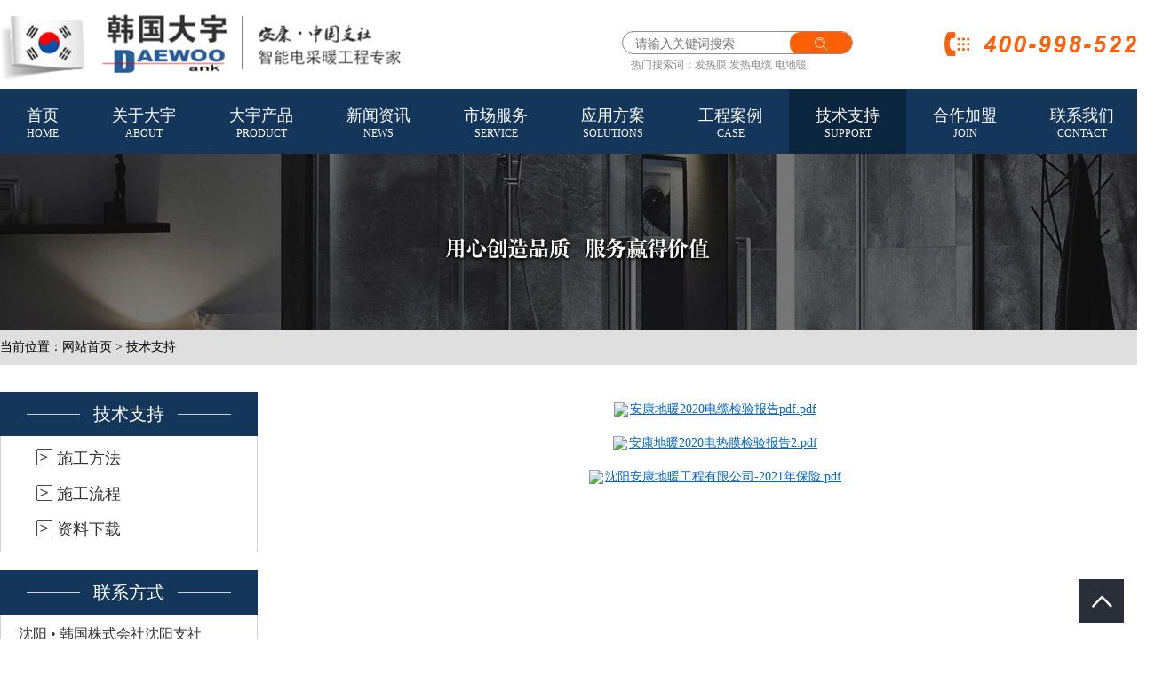

--- FILE ---
content_type: text/html; charset=utf-8
request_url: http://ank365.cn/subpage?cid=61
body_size: 6445
content:

<!DOCTYPE html>
<html>
<head><meta http-equiv="X-UA-Compatible" content="IE=edge" /><meta name="renderer" content="webkit" /><meta name="viewport" content="width=device-width, user-scalable=yes, initial-scale=0.3, maximum-scale=1.0, minimum-scale=0.3" /><meta http-equiv="Content-Type" content="text/html; charset=utf-8" /><meta http-equiv="Content-Language" content="en" /><title>
	资料下载-沈阳安康地暖工程有限公司
</title><meta name="keywords" content="发热膜,发热电缆,电地暖,沈阳安康地暖工程有限公司" /><meta name="description" content="沈阳安康地暖工程有限公司" />
    <script type="text/javascript">
        function browserRedirect() {
            var sUserAgent = navigator.userAgent.toLowerCase();
            var bIsIpad = sUserAgent.match(/ipad/i) == "ipad";
            var bIsIphoneOs = sUserAgent.match(/iphone os/i) == "iphone os";
            var bIsMidp = sUserAgent.match(/midp/i) == "midp";
            var bIsUc7 = sUserAgent.match(/rv:1.2.3.4/i) == "rv:1.2.3.4";
            var bIsUc = sUserAgent.match(/ucweb/i) == "ucweb";
            var bIsAndroid = sUserAgent.match(/android/i) == "android";
            var bIsCE = sUserAgent.match(/windows ce/i) == "windows ce";
            var bIsWM = sUserAgent.match(/windows mobile/i) == "windows mobile";
            if ((bIsIpad || bIsIphoneOs || bIsMidp || bIsUc7 || bIsUc || bIsAndroid || bIsCE || bIsWM)) {
                var thisUrl = window.location.href;
                window.location.href = thisUrl.substr(0, thisUrl.lastIndexOf('/') + 1) + 'm/';
            }
        }
        browserRedirect();
    </script>
    <link rel="Bookmark" type="image/x-icon" href="/favicon.ico" /><link rel="icon" href="/favicon.ico" mce_href="/favicon.ico" type="image/x-icon" /><link rel="shortcut icon" href="/favicon.ico" mce_href="/favicon.ico" type="image/x-icon" />
    <script src="/js/jquery-3.6.0.min.js"></script>
    <script src="/js/jquery.SuperSlide.2.1.3.js"></script>
    
    <link rel="stylesheet" type="text/css" href="/css/page.css?v=8.1" />

    <script>
        var _hmt = _hmt || [];
        (function () {
            var hm = document.createElement("script");
            hm.src = "https://hm.baidu.com/hm.js?77ec111b17270341c23c4b417f996cdb";
            var s = document.getElementsByTagName("script")[0];
            s.parentNode.insertBefore(hm, s);
        })();
    </script>
</head>

<body>
    <div class="header clearfix">
        <div class="w1200">
            <div class="headbody ">
                <a href="/" class="toplogo"><img src="images/toplogo.jpg" alt="沈阳安康地暖工程有限公司" /></a>
                <div class="toptel"><img src="images/toptel.png" alt="电地热联系方式" /></div>
                <div class="search">
                    <div class="search-txt">
                        <input id="key" name="keywords" type="text" value="" placeholder="请输入关键词搜索">
                        <i class="iconfont" onclick="javascript:search();">&#xe645;</i>
                    </div>
                    <div class="hot-key">
                        热门搜索词：<a href="search.aspx?key=发热膜" title="发热膜">发热膜</a> <a href="search.aspx?key=发热电缆" title="发热电缆">发热电缆</a> <a href="search.aspx?key=电地暖" title="电地暖">电地暖</a> 
                    </div>
                    <script>
                        function search() {
                            var n = document.getElementById("key").value;
                            if (n == "") {
                                alert("输入要搜索的内容");
                            }
                            else {
                                window.location = "search.aspx?key=" + escape(n);
                            }
                        }
                    </script>
                </div>

            </div>
        </div>
        <!-- Nav -->
        <div class="nav">
            <div class="nav-list w1200">
                <ul>
                    <li class="nav-item">
                        <h2><a class="nav-link" href="/">首页<span>home</span></a></h2>
                    </li>
                    <li class="nav-item  ">
<h2>
<a class="nav-link" href="subpage.aspx?cid=57">关于大宇<span>about</span>
</a>
</h2>
<ul class="sub"><li class="">
<h3>
<a href="subpage.aspx?cid=57">大宇介绍</a>
</h3>
</li>
</li>
<li class="">
<h3>
<a href="subpage.aspx?cid=62">大宇VI</a>
</h3>
</li>
</li>
<li class="">
<h3>
<a href="subpage.aspx?cid=59">大宇工厂</a>
</h3>
</li>
</li>
<li class="">
<h3>
<a href="subpage.aspx?cid=60">资质荣誉</a>
</h3>
</li>
</li>
</ul>
</li>
<li class="nav-item  ">
<h2>
<a class="nav-link" href="subpage?cid=2">大宇产品<span>product</span>
</a>
</h2>
<ul class="sub"><li class="">
<h3>
<a href="subpage.aspx?cid=47">电热膜</a>
</h3>
</li>
</li>
<li class="">
<h3>
<a href="subpage.aspx?cid=48">发热电缆</a>
</h3>
</li>
</li>
<li class="">
<h3>
<a href="subpage.aspx?cid=45">电地暖</a>
</h3>
</li>
</li>
<li class="">
<h3>
<a href="subpage.aspx?cid=52">电热板</a>
</h3>
</li>
</li>
<li class="">
<h3>
<a href="subpage.aspx?cid=46">电伴热</a>
</h3>
</li>
</li>
<li class="">
<h3>
<a href="subpage.aspx?cid=50">电地暖温控器</a>
</h3>
</li>
</li>
<li class="">
<h3>
<a href="subpage.aspx?cid=53">无辐射墙暖画系列</a>
</h3>
</li>
</li>
<li class="">
<h3>
<a href="subpage.aspx?cid=51">专用辅材</a>
</h3>
</li>
</li>
</ul>
</li>
<li class="nav-item  ">
<h2>
<a class="nav-link" href="subpage.aspx?cid=66">新闻资讯<span>news</span>
</a>
</h2>
<ul class="sub"><li class="">
<h3>
<a href="subpage.aspx?cid=66">大宇动态</a>
</h3>
</li>
</li>
<li class="">
<h3>
<a href="subpage.aspx?cid=67">行业资讯</a>
</h3>
</li>
</li>
<li class="">
<h3>
<a href="subpage.aspx?cid=68">地暖知识</a>
</h3>
</li>
</li>
</ul>
</li>
<li class="nav-item  ">
<h2>
<a class="nav-link" href="subpage.aspx?cid=42">市场服务<span>service</span>
</a>
</h2>
<ul class="sub"><li class="">
<h3>
<a href="subpage.aspx?cid=42">服务承诺</a>
</h3>
</li>
</li>
<li class="">
<h3>
<a href="subpage.aspx?cid=43">服务流程</a>
</h3>
</li>
</li>
<li class="">
<h3>
<a href="subpage.aspx?cid=44">常见问题</a>
</h3>
</li>
</li>
</ul>
</li>
<li class="nav-item  ">
<h2>
<a class="nav-link" href="subpage.aspx?cid=34">应用方案<span>solutions</span>
</a>
</h2>
<ul class="sub"><li class="">
<h3>
<a href="subpage.aspx?cid=34">新房地暖方案</a>
</h3>
</li>
</li>
<li class="">
<h3>
<a href="subpage.aspx?cid=38">旧房地暖方案</a>
</h3>
</li>
</li>
<li class="">
<h3>
<a href="subpage.aspx?cid=32">别墅地暖方案</a>
</h3>
</li>
</li>
<li class="">
<h3>
<a href="subpage.aspx?cid=33">汗蒸地暖方案</a>
</h3>
</li>
</li>
</ul>
</li>
<li class="nav-item  ">
<h2>
<a class="nav-link" href="subpage.aspx?cid=6">工程案例<span>case</span>
</a>
</h2>
</li>
<li class="nav-item  active ">
<h2>
<a class="nav-link" href="subpage?cid=27">技术支持<span>support</span>
</a>
</h2>
<ul class="sub"><li class="">
<h3>
<a href="subpage.aspx?cid=27">施工方法</a>
</h3>
</li>
</li>
<li class="">
<h3>
<a href="subpage.aspx?cid=29">施工流程</a>
</h3>
</li>
</li>
<li class=" on">
<h3>
<a href="subpage.aspx?cid=61">资料下载</a>
</h3>
</li>
</li>
</ul>
</li>
<li class="nav-item  ">
<h2>
<a class="nav-link" href="subpage.aspx?cid=11">合作加盟<span>join</span>
</a>
</h2>
<ul class="sub"><li class="">
<h3>
<a href="subpage.aspx?cid=11">项目背景</a>
</h3>
</li>
</li>
<li class="">
<h3>
<a href="subpage.aspx?cid=15">加盟条件</a>
</h3>
</li>
</li>
<li class="">
<h3>
<a href="subpage.aspx?cid=16">加盟流程</a>
</h3>
</li>
</li>
<li class="">
<h3>
<a href="subpage.aspx?cid=17">支持政策</a>
</h3>
</li>
</li>
<li class="">
<h3>
<a href="subpage.aspx?cid=19">全国分销机构</a>
</h3>
</li>
</li>
<li class="">
<h3>
<a href="subpage.aspx?cid=26">店面形象</a>
</h3>
</li>
</li>
</ul>
</li>
<li class="nav-item  ">
<h2>
<a class="nav-link" href="subpage.aspx?cid=71">联系我们<span>contact</span>
</a>
</h2>
<ul class="sub"><li class="">
<h3>
<a href="subpage.aspx?cid=71">联系方式</a>
</h3>
</li>
</li>
<li class="">
<h3>
<a href="message.aspx?cid=72">在线留言</a>
</h3>
</li>
</li>
</ul>
</li>

                </ul>
            </div>
            <script>
                jQuery(".nav").slide({ type: "menu", titCell: ".nav-item", targetCell: ".sub", titOnClassName: "active", effect: "slideDown", delayTime: 300, triggerTime: 0, defaultPlay: true, returnDefault: true });
            </script>
        </div>
        <!-- Nav End -->
    </div>
    
    <div class="banner">
        <img src="images/pagebanner.jpg" />
    </div>
    <div id="content">
        <div class="bread">
            <div class="w1200">
                <div class="">
                    当前位置：<a href="/">网站首页</a> > <a href="subpage.aspx?id="7"">技术支持</a>
                </div>
            </div>
        </div>
        <div class="w1200 clearfix">
            <div class="sidePanel">
                
<div class="sideNav sideBox">
    <div class="bar">
        <h2 class="tit">技术支持</h2>
    </div>
    <div class="bd">
        <ul>
            <li class=" noSub">
<h3><a href="subpage.aspx?cid=27">施工方法</a></h3>
</li>
<li class=" noSub">
<h3><a href="subpage.aspx?cid=29">施工流程</a></h3>
</li>
<li class="on noSub">
<h3><a href="subpage.aspx?cid=61">资料下载</a></h3>
</li>

        </ul>
    </div>
    <script>
        jQuery(".sideNav").slide({
            type: "menu",
            titCell: " h3",
            targetCell: ".sub",
            defaultIndex: 1,
            effect: "slideDown",
            delayTime: 300,
            trigger: "click",
            defaultPlay: true
        });

        //$(function () {
        //    $('.sideNav .bd h3').click(function () {
        //        $(this).next('ul.sub').slideToggle();
        //    });
        //});

    </script>
</div>
<div class="sideTxt sideBox">
    <div class="bar">
        <h2 class="tit">联系方式</h2>
    </div>
    <div class="bd">
        <div class="txt">
            <p><span style="font-size: 16px;">沈阳 • 韩国株式会社沈阳支社</span><br/></p><p>地址：沈阳市和平区太原北街</p><p>&nbsp; &nbsp; &nbsp; &nbsp; &nbsp; 84—3、1—13—6&nbsp;</p><p>电话：400-998-5229</p><p>手机：13130222888</p><p><br/></p><p><br/></p><p><span style="font-size: 16px;">总部 • 韩国大宇本社</span></p><p>本社：京畿道广州市草月邑大嬖蜜里339-34</p><p><br/></p>
        </div>
    </div>
</div>
            </div>
            <div class="mainPanel">
                <div class="pagePar">
                    <h3 class="tit">资料下载</h3>
                </div>
                <div class="box">
                    <div class="detail"><div class="detailTxt"><p style="text-align: center; line-height: 2em;"><img style="vertical-align: middle; margin-right: 2px;" src="http://ankangdinuan.gotoip11.com/ueditor/dialogs/attachment/fileTypeImages/icon_pdf.gif"/><a style="color: rgb(0, 102, 204); font-size: 14px; text-decoration: underline;" href="/upload/file/20210804/6376366791991836116143220.pdf" title="安康地暖2020电缆检验报告pdf.pdf"><span style="font-size: 14px;">安康地暖2020电缆检验报告pdf.pdf</span></a></p><p style="text-align: center; line-height: 2em;"><img style="vertical-align: middle; margin-right: 2px;" src="http://ankangdinuan.gotoip11.com/ueditor/dialogs/attachment/fileTypeImages/icon_pdf.gif"/><a style="color: rgb(0, 102, 204); font-size: 14px; text-decoration: underline;" href="/upload/file/20210804/6376366796822767786619987.pdf" title="安康地暖2020电热膜检验报告2.pdf"><span style="font-size: 14px;">安康地暖2020电热膜检验报告2.pdf</span></a></p><p style="text-align: center; line-height: 2em;"><img style="vertical-align: middle; margin-right: 2px;" src="http://ankangdinuan.gotoip11.com/ueditor/dialogs/attachment/fileTypeImages/icon_pdf.gif"/><a style="color: rgb(0, 102, 204); font-size: 14px; text-decoration: underline;" href="/upload/file/20210804/6376366797811292609399031.pdf" title="沈阳安康地暖工程有限公司-2021年保险.pdf"><span style="font-size: 14px;">沈阳安康地暖工程有限公司-2021年保险.pdf</span></a></p><p><br/></p></div>
</div>
                </div>
            </div>
        </div>
    </div>


    <!-- Contact -->
    <div class="contact">
        <div class="w1200">
            <div class="bar">
                <img src="images/contacttit.png"/>
            </div>
            <div class="box">
                <div class="footlogo">
                    <img src="images/footlogo.jpg" alt=""/>
                </div>
                <div class="company">
                    <p><span style="font-size: 18px;">服务热线：</span><em><span style="font-size: 24px; font-family: arial, helvetica, sans-serif;">400-998-5229</span></em></p><p><span style="font-size: 18px;">沈阳 • 韩国株式会社沈阳支社</span></p><p>地址∶沈阳市和平区太原北街84—3、1—13—6&nbsp; 电话∶400-998-5229&nbsp;&nbsp;</p><p>手机∶13130222888</p><p><br/></p><p><span style="font-size: 18px;">总部 • 韩国大宇本社</span></p><p>本社︰京畿道广州市草月邑大嬖蜜里339-34&nbsp;&nbsp;</p>
                </div>
                <dl class="erwei">
                    <dd><img src="images/erwei.jpg" alt="沈阳安康地暖"/></dd>
                    <dt>扫一扫关注我们</dt>
                </dl>
            </div>
        </div>
    </div>
    <!-- Contact END -->

    <div class="footer">
        <div class="footnav w1200">
            <a href="/">首页</a><a href="subpage.aspx?cid=57" class="">关于大宇</a><a href="subpage?cid=2" class="">大宇产品</a><a href="subpage.aspx?cid=66" class="">新闻资讯</a><a href="subpage.aspx?cid=42" class="">市场服务</a><a href="subpage.aspx?cid=34" class="">应用方案</a><a href="subpage.aspx?cid=6" class="">工程案例</a><a href="subpage?cid=27" class="">技术支持</a><a href="subpage.aspx?cid=11" class="">合作加盟</a><a href="subpage.aspx?cid=71" class=" last">联系我们</a>
        </div>
        <!-- Copyright -->
        <div class="copyright">
            <div class="w1200">
                <p>
                    本网站的版权归沈阳安康地暖工程有限公司所有&nbsp;&nbsp;&nbsp;&nbsp;<a href="https://beian.miit.gov.cn/" target="_blank">辽ICP备11015638号-3</a>&nbsp;&nbsp;&nbsp;&nbsp;<a href="http://www.beian.gov.cn/portal/registerSystemInfo?recordcode=21010202000257"><img src="images/gaba.png"> 辽公网安备 21010202000257号</a>&nbsp;&nbsp;&nbsp;&nbsp;技术支持：凯鸿科技
                </p>
            </div>
        </div>
        <!-- Copyright END-->
    </div>
    <!--侧边工具栏-->
    <div id="toolbar">
        <ul>
            
            <li class="backtop"><span class="iconfont">&#xe61f;</span></li>
        </ul>
    </div>
    <script>
        $(function () {
            // 返回顶部
            var imgUrl = '';
            if ($(".ewm-box img").attr('src') == imgUrl) {
                $(".ewm-box").remove();
            }

            ////首先将#btn隐藏
            //$("#toolbar .backtop").hide();
            ////当滚动条的位置处于距顶部50像素以下时，跳转链接出现，否则消失
            //$(window).scroll(function() {
            //if ($(window).scrollTop() > 50) {
            //    $("#toolbar  .backtop").fadeIn(200);
            //} else {
            //    $("#toolbar .backtop").fadeOut(200);
            //}
            //});

            //当点击跳转链接后，回到页面顶部位置
            $("#toolbar .backtop").click(function () {
                $('body,html').animate({
                    scrollTop: 0
                },
                    500);
                return false;
            });
        })
    </script>
    <!--侧边工具栏 end-->
    <script src="/js/wow.min.js"></script>
    <link href="/Content/animate.css" rel="stylesheet" type="text/css" />
    <script type="text/javascript">
        wow = new WOW({
            boxClass: 'wow',      // default
            animateClass: 'animated', // default
            offset: 0,          // default
            mobile: true,       // default
            live: true        // default
        })
        wow.init();
    </script>

    <script src="/backcmd/lib/layui/layui.js"></script>
    <script>
        layui.use(['form', 'layer'], function () {
            var form = layui.form,
                layer = layui.layer;
            form.on('submit(message)', function () {
                var data = $("#reviewform").serialize()
                console.log("data=" + data);
                var msgload = layer.load();
                $.ajax({
                    url: '/ajax/saveReview.ashx',
                    type: 'post',
                    async: false,
                    data: data,
                    success: function (data) {
                        layer.close(msgload);
                        if (data != "") {
                            layer.msg(data);
                            //表单重置
                            $('#reviewform')[0].reset();
                        }
                    },
                    complete: function () {
                        layer.close(msgload);
                    }

                });
                change();
                return false;
            });
            //form.verify({
            //    isNull: function (value, item) { //value：表单的值、item：表单的DOM对象
            //        if (value.length == 0) {
            //            return 'Required cannot be null';
            //        }
            //    }
            //});
            layer.photos({
                photos: '#layerPhoto'
                , anim: 5 //0-6的选择，指定弹出图片动画类型，默认随机（请注意，3.0之前的版本用shift参数）
            });

        });

        function change() {
            var imgNode = document.getElementById("vimg");
            imgNode.src = "/ajax/WaterMark.ashx?t=" + (new Date()).valueOf();
        }

    </script>

    <!--sccrollReveal js-->
</body>

</html>


--- FILE ---
content_type: text/css
request_url: http://ank365.cn/css/page.css?v=8.1
body_size: 4095
content:
@charset "utf-8";

/* index CSS Document */

@import url(base.css);

/*reset*/

@import url(main.css);

/*main*/

body {
   
}

.banner {
    min-width: 1300px;
    overflow: hidden;
    margin: 0 auto;
}

.banner img {
    width: 100%;
}

#content {
    position: relative;
    overflow: hidden;
    zoom: 1;
}

#content a {
    transition: all 0.2s ease-in-out 0s;
}

.sidePanel {
    width: 290px;
    float: left;
    margin: 30px 0;
    padding-bottom: 20px;
}

.sideBox {
    margin-bottom: 20px;
    box-sizing: border-box;
    border-radius: 5px;
}

.sideBox .bar {
    background-color: #13365a;
    color: #FFF;
}

.sideBox .bar .tit {
    font-size: 20px;
    font-weight: 400;
    line-height: 2.5;
    margin: 0 10px;
    position: relative;
    text-align: center;
}

.sideBox .bar .tit::before,
.sideBox .bar .tit::after {
    content: "";
    height: 1px;
    width: 60px;
    background-color: #d2d2d2;
    position: absolute;
    top: 50%;
    left: 20px;
    right: auto;
}

.sideBox .bar .tit::after {
    left: auto;
    right: 20px;
}

.sideBox .bd {
    border: 1px solid #d2d2d2;
    border-top: none;
    overflow: hidden;
}


/*侧边导航*/

.sideNav .bd>ul {
    margin: 0 6px 6px;
    padding-top: 4px;
    overflow: hidden;
}

.sideNav li {
    position: relative;
}

.sideNav li:last-child {
    border-bottom: none 0;
}

.sideNav li h3 {
    font-size: 18px;
    line-height: 40px;
    font-weight: 400;
    height: 40px;
    margin: 0 4px;
    -webkit-transition: all .4s ease;
    -moz-transition: all .4s ease;
    transition: all .4s ease;
}

.sideNav li a {
    -webkit-transition: all .4s ease;
    -moz-transition: all .4s ease;
    transition: all .4s ease;
    display: block;
}

.sideNav li h3 a::before {
    font-family: "iconfont";
    font-size: 18px;
    content: "\e6ad";
    margin: 0;
    margin: 0 5px 0 30px;
}

.sideNav li a:hover {
    color: #ff5f07
}

.sideNav .sub {
    width: 200px;
    overflow: hidden;
    margin: 10px auto;
}

.sideNav .sub h4 {
    line-height: 24px;
    font-size: 14px;
    position:relative;
    padding-left:10px;
    font-weight:400;
}
    .sideNav .sub h4:before {
        content:">";
        position:absolute;
        left:0;
    }
/*
    .sideNav .on h3,.sideNav .sub .on h4 {
        border-color: #ff5f07;
    }

        .sideNav .on h3 a,.sideNav .sub .on h4 a {
            color: #ff5f07
        }
*/
.sideTxt .txt {
    font-size: 12px;
    padding: 10px 20px 20px;
    line-height: 24px;
}


/*导航*/


/* .subNav {
  background-color: #fff;
  overflow: hidden;
  text-align: center;
}

.subNav ul {
  overflow: hidden;
  text-align: center;
}

.subNav li {
  margin: 0 10px 20px;
  display: inline-block;
  padding: 0 10px;
  box-sizing: border-box;
  border: 1px solid #b7c5ce;
  background-color: #f6f6f6;
  transition: all 0.2s ease-in-out 0s;
}

.subNav li a {
  display: block;
  width: 100%;
}

.subNav li h3 {
  font-size: 16px;
  font-weight: 400;
  height: 40px;
  line-height: 40px;
}

.subNav .on,
.subNav li:hover {
  border-color: #810700;
}

.subNav .on a,
.subNav li:hover a {
  color: #810700;
}
 */


/*主体*/

.mainPanel {
    float: right;
    width: 990px;
    margin: 30px 0;
    min-height: 400px;
    padding-bottom: 20px;
}


/* 页面标题 */

.pagePar {
    width: 100%;
    line-height: 50px;
    position: relative;
    overflow: hidden;
    margin-bottom: 20px;
    border-bottom: 2px solid #c5c5c5;
    display: none;
}

.pagePar .tit {
    float: left;
    padding: 0 20px;
    min-width: 100px;
    text-align: center;
    font-size: 30px;
    font-weight: 400;
    color: #000;
    overflow: hidden;
}


/* 面包屑 */

.bread {
    background-color: #dfdfdf;
    font-size: 14px;
    text-align: left;
    line-height: 40px;
    height: 40px;
}

.bread,
.bread a {
    color: #000;
}


/*文章列表*/

.titList {
    margin: 0 20px;
}

.titList li {
    border-bottom: 1px solid #002968;
    position: relative;
    overflow: hidden;
    display: -webkit-box;
    -webkit-box-orient: vertical;
    -webkit-line-clamp: 1;
    font-size: 14px;
    line-height: 44px;
    height: 44px;
    position: relative;
    overflow: hidden;
}

.titList li::before {
    font-family: "iconfont";
    content: "\e602";
    font-size: 16px;
    line-height: 44px;
    width: 20px;
    overflow: hidden;
    color: #1851a8;
    margin-left: 5px;
}

.titList li .date {
    float: right;
    font-size: 14px;
    margin-right: 20px;
}

.titList li .tit,
.titList li .tit a {
    color: #353535;
}

.titList li:hover .tit a {
    color: #000;
    transition: all 0.25s linear;
}

.newsList li {
    border: 1px solid #e1e1e1;
    padding: 30px;
    background: #fff;
    margin-bottom: 35px;
    -webkit-transition: all .5s;
    transition: all .5s;
}

.newsList li .tit {
    border-bottom: 1px solid #cbcbcb;
    margin-bottom: 15px;
    position: relative;
}

.newsList li .tit h4 {
    padding-bottom: 15px;
    font-size: 18px;
    color: #565656;
    font-weight: 400;
    padding-right: 25%;
    margin: 0;
}

.newsList li .tit .date {
    position: absolute;
    right: 0;
    top: 0;
    font-size: 14px;
    color: #666;
}

.newsList li .txt {
    font-size: 14px;
    line-height: 2;
    color: #999;
}

.newsList li .more {
    margin-top: 15px;
}

.newsList li .more span {
    display: inline-block;
    width: 130px;
    line-height: 33px;
    text-align: center;
    color: #000;
    font-size: 14px;
    color: #666;
    border: 1px solid #e1e1e1;
    -webkit-transition: all .5s ease;
    transition: all .5s ease;
}

.newsList li:hover {
    -webkit-box-shadow: 0 2px 13px 1px rgba(8, 1, 3, .18);
    box-shadow: 0 2px 13px 1px rgba(8, 1, 3, .18);
}

.newsList li:hover .tit h3 {
    color: #292e39;
}

.newsList li:hover .more span {
    color: #fff;
    background-color: #292e39;
}


/* 图片 */

.imgList {
    text-align: center;
    margin: 0 -10px;
    overflow: hidden;
    padding: 0 0 20px;
}

.imgList li {
    display: inline-block;
    vertical-align: bottom;
    width: 314px;
    margin: 0 10px 20px;
    transition: all .5s ease;
    -webkit-transition: all .5s ease;
    -moz-transition: all .5s ease;
    -ms-transition: all .5s ease;
    -o-transition: all .5s ease;
}

.imgList li .pic {
    width: 100%;
    height: 214px;
    box-sizing: border-box;
    border: 1px solid #e6ebee;
    overflow: hidden;
    -webkit-transition: all 0.4s ease;
    -moz-transition: all 0.4s ease;
    transition: all 0.4s ease;
}

.imgList li img {
    font-size: 0;
    width: 100%;
    height: 214px;
    -webkit-transition: all 0.4s ease;
    -moz-transition: all 0.4s ease;
    transition: all 0.4s ease;
}

.imgList li .tit {
    height: 40px;
    line-height: 40px;
    background-color: #e6ebee;
    overflow: hidden;
    text-align: center;
    -webkit-transition: all 0.4s ease;
    -moz-transition: all 0.4s ease;
    transition: all 0.4s ease;
}

.imgList li .tit h4 {
    font-size: 14px;
    font-weight: 400;
    color: #595757;
    -webkit-transition: all 0.4s ease;
    -moz-transition: all 0.4s ease;
    transition: all 0.4s ease;
}

.imgList li:hover img {
    -webkit-transform: scale(1.2);
    -moz-transform: scale(1.2);
    transform: scale(1.2);
}


/* 产品品 */

.picList {
    margin: 0 -10px;
    font-size: 0;
    text-align: center;
    overflow: hidden;
    padding: 0 0 20px;
}

.picList li {
    display: inline-block;
    vertical-align: bottom;
    width: 315px;
    margin: 0 10px 20px;
    box-sizing: border-box;
    border: 1px solid #eeeeee;
    transition: all .5s ease;
    -webkit-transition: all .5s ease;
    -moz-transition: all .5s ease;
    -ms-transition: all .5s ease;
    -o-transition: all .5s ease;
}

.picList li .pic {
    width: 100%;
    height: 254px;
    overflow: hidden;
}

.picList li img {
    font-size: 0;
    width: 100%;
    -webkit-transition: all .4s ease;
    -moz-transition: all .4s ease;
    transition: all .4s ease;
}

.picList li .tit h4 {
    display: block;
    text-align: center;
    font-size: 14px;
    color: #5a5a5a;
    line-height: 1.6;
    padding: .8em 0;
}

.picList li:hover img {
    -webkit-transform: scale(1.2);
    -moz-transform: scale(1.2);
    transform: scale(1.2);
}


/**/

.picTxtList {}

.picTxtList li {
    box-shadow: 0 2px 2px rgb(206, 206, 206);
    width: 100%;
    height: 255px;
    overflow: hidden;
    margin: 0 0 20px 0;
    box-sizing: border-box;
    border: 1px solid #cda877;
    background-color: #fff;
    transition: all 0.25s linear;
}

.picTxtList li .pic {
    position: relative;
    width: 380px;
    height: 255px;
    float: left;
    background-color: #f5ede2;
}

.picTxtList li .pic img {
    width: 380px;
    height: 255px;
}

.picTxtList li .date {
    width: 80px;
    height: 80px;
    position: absolute;
    top: 10px;
    left: 10px;
    background-color: #f3ece2;
    border-radius: 5px;
    text-align: center;
    display: table-cell;
    font-family: fantasy;
}

.picTxtList li .date .day {
    font-size: 36px;
    color: #cc9e62;
}

.picTxtList li .date .yearmonth {
    color: #333;
}

.picTxtList li .txt {
    float: left;
    margin: 25px 60px 55px 30px;
    width: 728px;
    height: 173px;
    color: #333;
    position: relative;
}

.picTxtList li .txt::after {
    content: ">>>>";
    position: absolute;
    left: 0;
    bottom: 0;
    color: #cca876;
    font-size: 24px;
    font-weight: 700;
    transition: all 0.25s linear;
}

.picTxtList li .txt .tit {
    font-size: 24px;
    line-height: 30px;
    margin: 10px 0;
    overflow: hidden;
    display: -webkit-box;
    -webkit-box-orient: vertical;
    -webkit-line-clamp: 2;
}

.picTxtList li .txt p {
    line-height: 25px;
    font-size: 14px;
    height: 75px;
    overflow: hidden;
    display: -webkit-box;
    -webkit-box-orient: vertical;
    -webkit-line-clamp: 2;
}

.picTxtList li:hover {
    transition: all 0.25s linear;
    box-shadow: 0px 5px 10px -5px #6c1f03;
}

.picTxtList li:hover .txt:after {
    left: 20px;
    transition: all 0.2s linear;
}


/*MESSAGE*/


/* #reviewform {
  padding: 40px 200px 40px 40px;
  background-color: #fff;
  width: 800px;
  margin: 0 auto 30px;
  border: 1px solid #e6e6e6;
  box-sizing: border-box;
  box-shadow: 0 0px 9px rgb(232, 232, 232);
}*/

#vimg {
  height: 38px;
} 
#reviewform .required::after {
    content: "*";
    color: #ff0000;
    font-size: 24px;
    position: absolute;
    right: 4px;
    top: 16px;
}
/*分页*/
.footpage {
    overflow: hidden;
    padding: 20px 0 0;
    text-align: center;
}

.footpage ul {
    margin: 0 auto;
    display: table;
    /* border-top: solid 1px #dedede;
  border-right: 1px solid #dedede; */
}

.footpage ul li {
    text-align: center;
    height: 30px;
    margin: 0 0 0 4px;
    font-size: 14px;
    font-weight: 400;
    line-height: 30px;
    display: inline-block;
    background-color: #002968;
    transition: all 0.2s linear;
    overflow: hidden;
}

.footpage ul li.num {
    font-weight: 100;
}

.footpage ul li a {
    padding: 7px 11px;
    color: #fff;
}

.footpage ul li a.iconfont {
    font-size: 14px;
}

.footpage ul li.on,
.footpage ul li:hover {
    background-color: #002968;
    transition: all 0.2s linear;
}

.footpage ul li.pageStop a {
    color: #fff;
    cursor: not-allowed;
    transition: all 0.2s linear;
}

.footpage ul li.pageStop:hover {
    background-color: #002968;
    transition: all 0.2s linear;
}

.footpage ul li.on a,
.footpage ul li:hover a {
    color: #fff;
    transition: all 0.2s linear;
}

#reviewform {
    width: 85%;
}


/*详情页*/

.mainTit {
    margin: 0 auto;
}

.mainTit h1 {
    color: #333;
    font-size: 24px;
    line-height: 1.5;
    font-family: "微软雅黑", "宋体";
    position: relative;
    display: inline-block;
}

.subTit {
    font-size: 14px;
    font-family: Arial;
    color: #9e9e9e;
    line-height: 35px;
    border-bottom: 1px dashed #cfcfcf;
    margin-bottom: 20px;
}

.subTit .infoDate {
    margin-left: 230px;
    overflow: hidden;
}

.subTit .bdsharebuttonbox {
    float: left;
    margin: 5px 0 0 360px;
    width: 150px;
    overflow: hidden;
}

.detail {
    margin: 0 10px 20px;
}

.detailTxt {
    font-size: 18px;
    line-height: 2em;
    min-height: 400px;
}

.detailTxt img {
    /* box-shadow: 0px 0px 15px -5px #161616; */
}

.return {
    text-align: center;
    margin: 20px auto;
}

.return a {
    font-size: 16px;
    line-height: 2em;
    display: inline-block;
    width: 100px;
    background-color: #13365a;
    color: #fff;
}

#map img {
    box-shadow: none;
}

#timeline tr {
    border-left: 1px solid #e6e6e6;
}

#timeline tr:last-child {
    border-left-color: #fff;
}

#timeline th,
#timeline td {
    vertical-align: top;
    padding-bottom: 30px;
    line-height: 26px;
    transition: all 0.3s ease-in-out 0s;
}

#timeline th {
    text-indent: 10px;
    font-size: 16px;
    color: #000;
    position: relative;
    width: 70px;
}

#timeline td {
    color: #666;
    font-size: 15px;
}

#timeline td ul {
    padding-left: 14px;
}

#timeline td ul li {
    /*list-style-type: disc;*/
    margin-bottom: 10px;
}

#timeline th:before {
    content: "";
    position: absolute;
    left: -9px;
    top: 6px;
    z-index: 10;
    width: 14px;
    height: 14px;
    line-height: 20px;
    background-color: #fff;
    border: 1px solid #ccc;
    /* color: #5FB878; */
    border-radius: 50%;
    text-align: center;
    transition: all 0.2s ease-in-out 0s;
}

#timeline tr:first-child th::after,
#timeline tr:last-child th::after {
    content: "";
    position: absolute;
    left: -1px;
    top: 0;
    z-index: 1;
    width: 1px;
    height: 10px;
}

#timeline tr:first-child th::after {
    background-color: #fff;
}

#timeline tr:last-child th::after {
    background-color: #ccc;
}

#timeline tr:hover {
    cursor: help;
}

#timeline tr:hover th:before {
    border-color: #1561af;
    background-color: #1561af;
}

#timeline tr:hover th,
#timeline tr:hover td {
    color: #1561af;
    text-shadow: 0 1px 1px #ccc;
}

--- FILE ---
content_type: text/css
request_url: http://ank365.cn/css/base.css
body_size: 1181
content:
@charset "utf-8";
/* --------------  reset --------------  */
/*html {*overflow-y:scroll;}*/
html {
  margin: 0;
  padding: 0;
  border: 0;
  font-size: 62.5%;
  width: 100%;
  height: 100%;
}

body, div, span, object, iframe, h1, h2, h3, h4, p, blockquote, pre, a, address, code, b, em, img,
dl, dt, dd, ol, ul, li, fieldset, form, label, footer,
header, hgroup, nav, section {
  margin: 0;
  padding: 0;
  border: 0;
}

img {
  border: none;
  background: none;
  vertical-align: middle;
}

dl, dt, dd, input {
  margin: 0;
  padding: 0;
}

ol, ul, li {
  list-style: none;
}

input {
  padding: 0;
  margin: 0;
}

select, input, img, select {
  vertical-align: middle;
}

table {
  border-collapse: collapse;
  border-spacing: 0
}

table, th, td {
  vertical-align: middle
}

br {
  letter-spacing: normal;
}

object {
}

object {
  vertical-align: bottom;
}
/* Items */
.fl {
  float: left;
}

.fr {
  float: right;
}

.clearfix:after {
  content: ".";
  display: block;
  visibility: hidden;
  clear: both;
  width: 100%;
  height: -1px;
  font-size: 0;
  line-height: 0;
}

.clearfix {
  _zoom: 1;
}

.clearboth {
  height: 0px;
  line-height: 0px;
  overflow: hidden;
  clear: both;
  font-size: 0px;
}
/* Font and Color */
body {
  background-color: #FFF;
  font-size: 100%;
  font: 12px/1.5 Tahoma;
  vertical-align: baseline;
  width: 100%;
  min-height: 100%;
  overflow-x: hidden;
}

body, a {
  color:#333;
}

a {
  text-decoration: none;
  outline: none;
}

    a:hover, a:active, a:focus {
        color: #555;
        text-decoration: none;
        outline: none;
    }

h1, h2, h3, h4, h5, h6 {
  font-size: 12px;
}

hr {
  border: 0;
  border-top: 1px solid #ccc;
  height: 0;
}

.iconfont {
  font-family: "iconfont" !important;
  font-size: 16px;
  font-style: normal;
  -webkit-font-smoothing: antialiased;
  -moz-osx-font-smoothing: grayscale;
}

@font-face {
  font-family: 'iconfont';
  src: url('/fonts/iconfont.eot');
  src: url('/fonts/iconfont.eot?#iefix') format('embedded-opentype'), url('/fonts/iconfont.woff2') format('woff2'), url('/fonts/iconfont.woff') format('woff'), url('/fonts/iconfont.ttf') format('truetype'), url('/fonts/iconfont.svg#iconfont') format('svg');
}


.icon-linkedin:before {
  content: "\e634";
}

.icon-facebook3:before {
  content: "\e63a";
}

.icon-twitter:before {
  content: "\e8da";
}



--- FILE ---
content_type: text/css
request_url: http://ank365.cn/css/main.css
body_size: 3868
content:
@charset "utf-8";
/* main CSS Document 2019.08.02 */

.w1200 {
    width: 1300px;
    margin: 0 auto;
    position: relative;
    zoom: 1;
}
/*---------- 页眉 ----------*/

.header {
    width: 100%;
    position: relative;
    z-index: 999;
}

.headbody {
    width: 100%;
    height: 100px;
    overflow: hidden;
    position: relative;
    display: table;
}

.toplogo,
.toptel {
    display: table-cell;
    vertical-align: middle;
    width: 50%;
}

.toplogo {
    text-align: left;
}

.toptel {
    text-align: right;
}

/*搜索*/
.search {
    width: 20%;
    border-radius: 1rem;
    position: absolute;
    top: 50%;
    left: 700px;
    margin-top: -15px;
}

.search-txt {
    border: 1px solid #8c8c8c;
    box-shadow: none;
    box-sizing: border-box;
    border-radius: 13px;
    overflow: hidden;
    flex-flow: row wrap;
    justify-content: space-between;
    height: 26px;
}

.search input,
.search input:focus {
    height: 26px;
    background-color: transparent;
    border: none 0;
    outline: none 0;
    padding: 0 0 0 14px;
    font-size: 14px;
}

.search .iconfont {
    cursor: pointer;
    background-color: #ff5f07;
    width: 70px;
    height: 26px;
    line-height: 26px;
    text-align: center;
    border-radius: 12px;
    color: #fff;
}

.search .iconfont {
    float: right;
}

.hot-key {
    line-height: 2;
    margin-left: 10px;
    font-size: 12px;
}

    .hot-key, .hot-key a {
        color: #8c8c8c
    }
/*导航*/

.nav {
    height: 73px;
    background-color: #13365a;
}

.nav-list {
    text-align: center;
}

    .nav-list li {
        transition: 0.3s;
    }
    .nav-list > ul > li {
        zoom: 1;
        float: left;
        position: relative;
        height: 73px;
    }

    .nav-list h2 {
        font-size: 18px;
        font-weight: 400;
        line-height: 20px;
        padding: 20px 30px 13px;
        overflow: hidden;
        transition: 0.3s;
    }

        .nav-list h2 a {
            color: #fff;
        }

        .nav-list h2 span {
            display: block;
            font-size: 12px;
            text-transform: uppercase;
        }

    .nav-list > ul > li > .sub {
        display:none;
        left: 50%;
        top: 73px;
        z-index: 10;
        width: 100%;
        margin-left: -50%;
        font-size: 12px;
        position: absolute;
    }

    .nav-list ul > li.active h2, .nav-list .sub {
        background-color: #0d263f;
    }

        .nav-list .sub li:hover {
            background-color: #13365a;
        }

        .nav-list .sub .sub {
            display: none;
        }

    .nav-list h3 {
        font-size: 15px;
        font-weight: 400;
        line-height: 2.2;
        overflow: hidden;
        transition: 0.3s;
    }

        .nav-list h3 a {
            color: #EEE;
        }

    .nav-list h4 {
        font-size: 12px;
        font-weight: 400;
        line-height: 1.8;
        overflow: hidden;
        transition: 0.3s;
    }

        .nav-list h4 a {
            color: #e4e4e4
        }

    .nav-list .sub {
        padding: 10px 0;
    }
/* banner */
.banner {
    width: 100%;
    overflow: hidden;
    position: relative;
    z-index: 0;
    margin: 0 auto;
    min-width: 1300px;
}

    .banner .bd {
        z-index: 1;
        margin: 0 auto;
        overflow: hidden;
        position: relative;
    }

        .banner .bd ul {
            margin: 0;
            width: 100% !important;
        }

    .banner li {
        overflow: hidden;
        text-align: center;
        width: 100% !important;
        /* background-size: auto 100%; */
    }

        .banner li img {
            width: 100%;
        }

        .banner li a {
            height: 100%;
            display: block;
        }

    .banner .hd ul {
        text-align: center;
    }

.banner-pagination {
    bottom: 70px !important;
}

    .banner-pagination .swiper-pagination-bullet {
        width: 40px;
        height: 4px;
        background-color: #fff;
        border-radius: 0;
        position: relative;
        opacity: 1;
    }

        .banner-pagination .swiper-pagination-bullet:after {
            content: "";
            position: absolute;
            top: 0;
            left: 0;
            width: 0;
            height: 4px;
            background-color: #9f2925;
        }

    .banner-pagination .swiper-pagination-bullet-active {
        width: 80px;
    }

        .banner-pagination .swiper-pagination-bullet-active:after {
            -webkit-transition: linear width 4.5s 0.5s;
            transition: linear width 4.5s 0.5s;
            width: 100%;
            -moz-transition: linear width 4.5s 0.5s;
            -ms-transition: linear width 4.5s 0.5s;
            -o-transition: linear width 4.5s 0.5s;
        }

.banner .prev,
.banner .next {
    top: 50%;
    left: 10%;
    z-index: 3;
    width: 40px;
    height: 60px;
    cursor: pointer;
    margin-top: -30px;
    position: absolute;
    background: url(/images/slider-arrow.png) -125px 15px rgba(0, 0, 0, 0.6) no-repeat;
}

.banner .next {
    left: auto;
    right: 10%;
    background-position: -7px 15px;
}
/*---------- 主体 ----------*/

#content {
    width: 100%;
    min-width: 1200px;
    margin: 0 auto;
}

/*---------- 页脚 ----------*/
/**footer**/

.footer {
    width: 100%;
    overflow: hidden;
    background-color: #505050;
}

    .footer .footnav {
        font-size: 18px;
        line-height: 70px;
        display: flex;
        flex-wrap: wrap;
        justify-content: space-between;
    }

        .footer .footnav a:hover {
            font-weight: 700;
        }

    .footer,
    .footer a {
        color: #ffffff;
    }
/* 版权声明 */

.copyright {
    padding: 12px 0;
    text-align: center;
    font-size: 12px;
    line-height: 30px;
    border-top: 1px solid #fff;
}

    .copyright,
    .copyright a {
        color: #dfdfdf;
    }
/*友情链接*/

.friendLink {
    font-size: 14px;
    line-height: 24px;
    overflow: hidden;
}

    .friendLink .bar {
        float: left;
        color: #fff;
        overflow: hidden;
    }

    .friendLink ul {
        float: left;
        overflow: hidden;
    }

    .friendLink li {
        float: left;
        margin: 0 5px;
    }
/* Contact */

.contact {
    background-color: #505050;
    overflow: hidden;
}

    .contact .bar {
        margin-top: 63px;
        height: 34px;
        position: relative;
    }

        .contact .bar::after {
            position: absolute;
            right: 0;
            top: 50%;
            content: "";
            width: 995px;
            height: 1px;
            background-color: #fff;
        }

    .contact .box {
        overflow: hidden;
        padding-bottom: 30px;
        font-size: 16px;
        line-height: 28px;
    }

    .contact .footlogo {
        margin-top: 110px;
        float: left;
    }

    .contact .company {
        float: left;
        width: 650px;
        margin: 50px 0 0 150px;
    }

        .contact .company,
        .contact .company a {
            color: #fff;
        }

    .contact .erwei {
        float: right;
        width: 162px;
        margin-top: 85px;
        text-align: center;
        color: #fff;
    }

        .contact .erwei dt {
            font-size: 12px;
            line-height: 60px;
        }
/*message*/

.message {
    float: left;
    width: 730px;
    height: 500px;
    overflow: hidden;
}

.msgbox {
    margin: 0 auto;
    overflow: hidden;
}

    .msgbox h2 {
        margin: 55px auto;
        font-size: 18px;
        line-height: 36px;
        position: relative;
        text-align: right;
        color: #333;
    }

        .msgbox h2::after {
            content: "";
            background-color: #000;
            height: 1px;
            width: 36px;
            position: absolute;
            bottom: 0;
            right: 0;
        }

.msg-input input {
    float: left;
}

    .msg-input input:last-child {
        margin-right: 0;
    }

.msgbox input,
.msgbox textarea {
    background-color: transparent;
    color: #333;
    box-sizing: border-box;
    padding-left: 10px;
    border: 1px solid #000;
    margin: 0 20px 20px 0;
    text-align: left;
    outline: 0;
}

.msgbox input {
    width: 355px;
    height: 50px;
}

.msgbox textarea {
    width: 730px;
    height: 115px;
}

    .msgbox input::-webkit-input-placeholder,
    .msgbox textarea::-webkit-input-placeholder {
        /* WebKit browsers 适配谷歌 */
        font-family: "微软雅黑";
        color: #333;
    }

    .msgbox input:-moz-placeholder,
    .msgbox textarea:-moz-placeholder {
        /* Mozilla Firefox 4 to 18 适配火狐 */
        font-family: "微软雅黑";
        color: #333;
    }

    .msgbox input::-moz-placeholder,
    .msgbox textarea::-moz-placeholder {
        /* Mozilla Firefox 19+ 适配火狐 */
        font-family: "微软雅黑";
        color: #333;
    }

    .msgbox input:-ms-input-placeholder,
    .msgbox textarea:-ms-input-placeholder {
        /* Internet Explorer 10+  适配ie*/
        font-family: "微软雅黑";
        color: #333;
    }

.msg-txt {
    overflow: hidden;
}

    .msg-txt input {
        float: left;
        width: 660px;
        padding-left: 10px;
        line-height: 40px;
    }

.msg-vcode {
    overflow: hidden;
}

    .msg-vcode input {
        width: 220px;
        margin-right: 4px;
        float: left;
    }

.vcode-img {
    float: left;
    border: none;
    display: block;
    height: 50px;
    margin: 0;
}

.msgbox .layui-btn {
    float: right;
    width: 150px;
    height: 50px;
    cursor: pointer;
    font-size: 14px;
    line-height: 50px;
    text-align: center;
    color: #fff;
    background-color: #002968;
    transition: all 0.3s linear;
    box-shadow: 0 0 12px -8px rgba(0, 0, 0, 0.5);
}
/* .exhibit a:hover img {
  -webkit-transform: scale(1.1);
  -moz-transform: scale(1.1);
  -ms-transform: scale(1.1);
  -o-transform: scale(1.1);
  transform: scale(1.1);
} */

.msg-cnt textarea::-webkit-scrollbar {
    width: 8px;
}

.msg-cnt textarea::-webkit-scrollbar-thumb {
    background-color: #000;
    background-clip: padding-box;
}

.msg-cnt textarea::-webkit-scrollbar-track {
    background-color: #5e5e5e;
    background-clip: padding-box;
}
/*侧边工具栏*/

#toolbar {
    position: fixed;
    z-index: 9999;
    right: 15px;
    bottom: 15px;
}

    #toolbar li a {
        display: block;
        position: absolute;
        z-index: 9;
        top: 0;
        overflow: hidden;
        background: #292e39;
        white-space: nowrap;
    }

    #toolbar li,
    #toolbar li a {
        font-size: 0;
        width: 50px;
        height: 50px;
        right: 0;
    }

    #toolbar li {
        margin-bottom: 3px;
        position: relative;
        border-radius: 2px;
    }

        #toolbar li .iconfont,
        #toolbar li .wz {
            display: inline-block;
            vertical-align: middle;
            line-height: 50px;
        }

        #toolbar li .iconfont {
            width: 50px;
            height: 50px;
            background-color: #d9d9d9;
            text-align: center;
            color: #2b2b2b;
            font-size: 26px;
            -webkit-transition: all 0.5s ease;
            transition: all 0.5s ease;
        }

        #toolbar li .wz {
            font-size: 14px;
            color: #fff;
            padding-left: 10px;
        }

        #toolbar li.backtop {
            cursor: pointer;
        }

            #toolbar li.backtop .iconfont {
                color: #fff;
                background-color: #292e39;
            }

        #toolbar li.ewm .ewm-box {
            position: absolute;
            z-index: 1;
            padding: 5px;
            background: #002968;
            width: 110px;
            right: 120%;
            bottom: 0;
            opacity: 0;
            visibility: hidden;
            -webkit-transform: translateX(100%);
            transform: translateX(100%);
            -webkit-transition: all 0.7s;
            transition: all 0.7s;
        }

            #toolbar li.ewm .ewm-box img {
                max-width: 100%;
            }

            #toolbar li.ewm .ewm-box:after {
                content: "";
                position: absolute;
                right: -5px;
                bottom: 20px;
                width: 0;
                height: 0;
                line-height: 0;
                font-size: 0;
                overflow: hidden;
                border-width: 5px;
                cursor: pointer;
                border-style: dashed dashed dashed solid;
                border-color: transparent transparent transparent #002968;
                border-right: none;
            }

        #toolbar li:hover a {
            width: 200px;
        }

        #toolbar li:hover .iconfont {
            background-color: #002968;
            color: #fff;
        }

        #toolbar li.ewm:hover .ewm-box {
            opacity: 1;
            visibility: visible;
            -webkit-transform: translateY(0);
            transform: translateY(0);
        }


--- FILE ---
content_type: application/javascript
request_url: http://ank365.cn/backcmd/lib/layui/lay/modules/form.js
body_size: 4009
content:
/** layui-v2.0.2 MIT License By http://www.layui.com */
; layui.define("layer", function (e) { "use strict"; var i = layui.$, t = layui.layer, a = layui.hint(), n = layui.device(), l = "form", s = ".layui-form", r = "layui-this", u = "layui-hide", c = "layui-disabled", o = function () { this.config = { verify: { required: [/[\S]+/, "必填项不能为空"], phone: [/^1\d{10}$/, "请输入正确的手机号"], email: [/^([a-zA-Z0-9_\.\-])+\@(([a-zA-Z0-9\-])+\.)+([a-zA-Z0-9]{2,4})+$/, "邮箱格式不正确"], url: [/(^#)|(^http(s*):\/\/[^\s]+\.[^\s]+)/, "链接格式不正确"], number: [/^\d+$/, "只能填写数字"], date: [/^(\d{4})[-\/](\d{1}|0\d{1}|1[0-2])([-\/](\d{1}|0\d{1}|[1-2][0-9]|3[0-1]))*$/, "日期格式不正确"], identity: [/(^\d{15}$)|(^\d{17}(x|X|\d)$)/, "请输入正确的身份证号"] } } }; o.prototype.set = function (e) { var t = this; return i.extend(!0, t.config, e), t }, o.prototype.verify = function (e) { var t = this; return i.extend(!0, t.config.verify, e), t }, o.prototype.on = function (e, i) { return layui.onevent.call(this, l, e, i) }, o.prototype.render = function (e, t) { var n = this, o = i(s + function () { return t ? '[lay-filter="' + t + '"]' : "" }()), d = { select: function () { var e, t = "请选择", a = "layui-form-select", n = "layui-select-title", s = "layui-select-none", d = "", f = o.find("select"), y = function (t, l) { i(t.target).parent().hasClass(n) && !l || (i("." + a).removeClass(a + "ed " + a + "up"), e && d && e.val(d)), e = null }, h = function (t, o, f) { var h = i(this), p = t.find("." + n), m = p.find("input"), k = t.find("dl"), g = k.children("dd"); if (!o) { var b = function () { var e = t.offset().top + t.outerHeight() + 5 - v.scrollTop(), i = k.outerHeight(); t.addClass(a + "ed"), g.removeClass(u), e + i > v.height() && e >= i && t.addClass(a + "up") }, x = function (e) { t.removeClass(a + "ed " + a + "up"), m.blur(), e || C(m.val(), function (e) { e && (d = k.find("." + r).html(), m && m.val(d)) }) }; p.on("click", function (e) { t.hasClass(a + "ed") ? x() : (y(e, !0), b()), k.find("." + s).remove() }), p.find(".layui-edge").on("click", function () { m.focus() }), m.on("keyup", function (e) { var i = e.keyCode; 9 === i && b() }).on("keydown", function (e) { var i = e.keyCode; 9 === i ? x() : 13 === i && e.preventDefault() }); var C = function (e, t, a) { var n = 0; layui.each(g, function () { var t = i(this), l = t.text(), s = l.indexOf(e) === -1; ("" === e || "blur" === a ? e !== l : s) && n++ , "keyup" === a && t[s ? "addClass" : "removeClass"](u) }); var l = n === g.length; return t(l), l }, w = function (e) { var i = this.value, t = e.keyCode; return 9 !== t && 13 !== t && 37 !== t && 38 !== t && 39 !== t && 40 !== t && (C(i, function (e) { e ? k.find("." + s)[0] || k.append('<p class="' + s + '">无匹配项</p>') : k.find("." + s).remove() }, "keyup"), void ("" === i && k.find("." + s).remove())) }; f && m.on("keyup", w).on("blur", function (i) { e = m, d = k.find("." + r).html(), setTimeout(function () { C(m.val(), function (e) { e && !d && m.val("") }, "blur") }, 200) }), g.on("click", function () { var e = i(this), a = e.attr("lay-value"), n = h.attr("lay-filter"); return !e.hasClass(c) && (e.hasClass("layui-select-tips") ? m.val("") : (m.val(e.text()), e.addClass(r)), e.siblings().removeClass(r), h.val(a).removeClass("layui-form-danger"), layui.event.call(this, l, "select(" + n + ")", { elem: h[0], value: a, othis: t }), x(!0), !1) }), t.find("dl>dt").on("click", function (e) { return !1 }), i(document).off("click", y).on("click", y) } }; f.each(function (e, l) { var s = i(this), u = s.next("." + a), o = this.disabled, d = l.value, f = i(l.options[l.selectedIndex]), y = l.options[0]; if ("string" == typeof s.attr("lay-ignore")) return s.show(); var v = "string" == typeof s.attr("lay-search"), p = y ? y.value ? t : y.innerHTML || t : t, m = i(['<div class="layui-unselect ' + a + (o ? " layui-select-disabled" : "") + '">', '<div class="' + n + '"><input type="text" placeholder="' + p + '" value="' + (d ? f.html() : "") + '" ' + (v ? "" : "readonly") + ' class="layui-input layui-unselect' + (o ? " " + c : "") + '">', '<i class="layui-edge"></i></div>', '<dl class="layui-anim layui-anim-upbit' + (s.find("optgroup")[0] ? " layui-select-group" : "") + '">' + function (e) { var i = []; return layui.each(e, function (e, a) { 0 !== e || a.value ? "optgroup" === a.tagName.toLowerCase() ? i.push("<dt>" + a.label + "</dt>") : i.push('<dd lay-value="' + a.value + '" class="' + (d === a.value ? r : "") + (a.disabled ? " " + c : "") + '">' + a.innerHTML + "</dd>") : i.push('<dd lay-value="" class="layui-select-tips">' + (a.innerHTML || t) + "</dd>") }), 0 === i.length && i.push('<dd lay-value="" class="' + c + '">没有选项</dd>'), i.join("") }(s.find("*")) + "</dl>", "</div>"].join("")); u[0] && u.remove(), s.after(m), h.call(this, m, o, v) }) }, checkbox: function () { var e = { checkbox: ["layui-form-checkbox", "layui-form-checked", "checkbox"], _switch: ["layui-form-switch", "layui-form-onswitch", "switch"] }, t = o.find("input[type=checkbox]"), a = function (e, t) { var a = i(this); e.on("click", function () { var i = a.attr("lay-filter"), n = (a.attr("lay-text") || "").split("|"); a[0].disabled || (a[0].checked ? (a[0].checked = !1, e.removeClass(t[1]).find("em").text(n[1])) : (a[0].checked = !0, e.addClass(t[1]).find("em").text(n[0])), layui.event.call(a[0], l, t[2] + "(" + i + ")", { elem: a[0], value: a[0].value, othis: e })) }) }; t.each(function (t, n) { var l = i(this), s = l.attr("lay-skin"), r = (l.attr("lay-text") || "").split("|"), u = this.disabled; "switch" === s && (s = "_" + s); var o = e[s] || e.checkbox; if ("string" == typeof l.attr("lay-ignore")) return l.show(); var d = l.next("." + o[0]), f = i(['<div class="layui-unselect ' + o[0] + (n.checked ? " " + o[1] : "") + (u ? " layui-checkbox-disbaled " + c : "") + '" lay-skin="' + (s || "") + '">', { _switch: "<em>" + ((n.checked ? r[0] : r[1]) || "") + "</em><i></i>" }[s] || (n.title.replace(/\s/g, "") ? "<span>" + n.title + "</span>" : "") + '<i class="layui-icon">' + (s ? "&#xe605;" : "&#xe618;") + "</i>", "</div>"].join("")); d[0] && d.remove(), l.after(f), a.call(this, f, o) }) }, radio: function () { var e = "layui-form-radio", t = ["&#xe643;", "&#xe63f;"], a = o.find("input[type=radio]"), n = function (a) { var n = i(this), r = "layui-anim-scaleSpring"; a.on("click", function () { var u = n[0].name, c = n.parents(s), o = n.attr("lay-filter"), d = c.find("input[name=" + u.replace(/(\.|#|\[|\])/g, "\\$1") + "]"); n[0].disabled || (layui.each(d, function () { var a = i(this).next("." + e); this.checked = !1, a.removeClass(e + "ed"), a.find(".layui-icon").removeClass(r).html(t[1]) }), n[0].checked = !0, a.addClass(e + "ed"), a.find(".layui-icon").addClass(r).html(t[0]), layui.event.call(n[0], l, "radio(" + o + ")", { elem: n[0], value: n[0].value, othis: a })) }) }; a.each(function (a, l) { var s = i(this), r = s.next("." + e), u = this.disabled; if ("string" == typeof s.attr("lay-ignore")) return s.show(); var o = i(['<div class="layui-unselect ' + e + (l.checked ? " " + e + "ed" : "") + (u ? " layui-radio-disbaled " + c : "") + '">', '<i class="layui-anim layui-icon">' + t[l.checked ? 0 : 1] + "</i>", "<span>" + (l.title || "未命名") + "</span>", "</div>"].join("")); r[0] && r.remove(), s.after(o), n.call(this, o) }) } }; return e ? d[e] ? d[e]() : a.error("不支持的" + e + "表单渲染") : layui.each(d, function (e, i) { i() }), n }; var d = function () { var e = i(this), a = f.config.verify, r = null, u = "layui-form-danger", c = {}, o = e.parents(s), d = o.find("*[lay-verify]"), y = e.parents("form")[0], v = o.find("input,select,textarea"), h = e.attr("lay-filter"); return layui.each(d, function (e, l) { var s = i(this), c = s.attr("lay-verify").split("|"), o = "", d = s.val(); if (s.removeClass(u), layui.each(c, function (e, i) { var c = "function" == typeof a[i]; if (a[i] && (c ? o = a[i](d, l) : !a[i][0].test(d))) return t.msg(o || a[i][1], { icon: 5, shift: 6 }), n.android || n.ios || l.focus(), s.addClass(u), r = !0 }), r) return r }), !r && (layui.each(v, function (e, i) { i.name && (/^checkbox|radio$/.test(i.type) && !i.checked || (c[i.name] = i.value)) }), layui.event.call(this, l, "submit(" + h + ")", { elem: this, form: y, field: c })) }, f = new o, y = i(document), v = i(window); f.render(), y.on("reset", s, function () { var e = i(this).attr("lay-filter"); setTimeout(function () { f.render(null, e) }, 50) }), y.on("submit", s, d).on("click", "*[lay-submit]", d), e(l, f) });

--- FILE ---
content_type: application/javascript
request_url: http://ank365.cn/backcmd/lib/layui/layui.js
body_size: 3380
content:
/** layui-v2.0.2 MIT License By http://www.layui.com */
; !function (e) { "use strict"; var t = document, o = { modules: {}, status: {}, timeout: 10, event: {} }, n = function () { this.v = "2.0.2" }, r = function () { var e = t.scripts, o = e[e.length - 1].src; return o.substring(0, o.lastIndexOf("/") + 1) }(), a = function (t) { e.console && console.error && console.error("Layui hint: " + t) }, i = "undefined" != typeof opera && "[object Opera]" === opera.toString(), u = { layer: "modules/layer", laydate: "modules/laydate", laypage: "modules/laypage", laytpl: "modules/laytpl", layim: "modules/layim", layedit: "modules/layedit", form: "modules/form", upload: "modules/upload", tree: "modules/tree", table: "modules/table", element: "modules/element", util: "modules/util", flow: "modules/flow", carousel: "modules/carousel", code: "modules/code", jquery: "modules/jquery", mobile: "modules/mobile", "layui.all": "dest/layui.all" }; n.prototype.cache = o, n.prototype.define = function (e, t) { var n = this, r = "function" == typeof e, a = function () { return "function" == typeof t && t(function (e, t) { layui[e] = t, o.status[e] = !0 }), this }; return r && (t = e, e = []), layui["layui.all"] || !layui["layui.all"] && layui["layui.mobile"] ? a.call(n) : (n.use(e, a), n) }, n.prototype.use = function (e, n, l) { function s(e, t) { var n = "PLaySTATION 3" === navigator.platform ? /^complete$/ : /^(complete|loaded)$/; ("load" === e.type || n.test((e.currentTarget || e.srcElement).readyState)) && (o.modules[f] = t, d.removeChild(v), function r() { return ++m > 1e3 * o.timeout / 4 ? a(f + " is not a valid module") : void (o.status[f] ? c() : setTimeout(r, 4)) }()) } function c() { l.push(layui[f]), e.length > 1 ? y.use(e.slice(1), n, l) : "function" == typeof n && n.apply(layui, l) } var y = this, p = o.dir = o.dir ? o.dir : r, d = t.getElementsByTagName("head")[0]; e = "string" == typeof e ? [e] : e, window.jQuery && jQuery.fn.on && (y.each(e, function (t, o) { "jquery" === o && e.splice(t, 1) }), layui.jquery = layui.$ = jQuery); var f = e[0], m = 0; if (l = l || [], o.host = o.host || (p.match(/\/\/([\s\S]+?)\//) || ["//" + location.host + "/"])[0], 0 === e.length || layui["layui.all"] && u[f] || !layui["layui.all"] && layui["layui.mobile"] && u[f]) return c(), y; if (o.modules[f]) !function g() { return ++m > 1e3 * o.timeout / 4 ? a(f + " is not a valid module") : void ("string" == typeof o.modules[f] && o.status[f] ? c() : setTimeout(g, 4)) }(); else { var v = t.createElement("script"), h = (u[f] ? p + "lay/" : o.base || "") + (y.modules[f] || f) + ".js"; v.async = !0, v.charset = "utf-8", v.src = h + function () { var e = o.version === !0 ? o.v || (new Date).getTime() : o.version || ""; return e ? "?v=" + e : "" }(), d.appendChild(v), !v.attachEvent || v.attachEvent.toString && v.attachEvent.toString().indexOf("[native code") < 0 || i ? v.addEventListener("load", function (e) { s(e, h) }, !1) : v.attachEvent("onreadystatechange", function (e) { s(e, h) }), o.modules[f] = h } return y }, n.prototype.getStyle = function (t, o) { var n = t.currentStyle ? t.currentStyle : e.getComputedStyle(t, null); return n[n.getPropertyValue ? "getPropertyValue" : "getAttribute"](o) }, n.prototype.link = function (e, n, r) { var i = this, u = t.createElement("link"), l = t.getElementsByTagName("head")[0]; "string" == typeof n && (r = n); var s = (r || e).replace(/\.|\//g, ""), c = u.id = "layuicss-" + s, y = 0; return u.rel = "stylesheet", u.href = e + (o.debug ? "?v=" + (new Date).getTime() : ""), u.media = "all", t.getElementById(c) || l.appendChild(u), "function" != typeof n ? i : (function p() { return ++y > 1e3 * o.timeout / 100 ? a(e + " timeout") : void (1989 === parseInt(i.getStyle(t.getElementById(c), "width")) ? function () { n() }() : setTimeout(p, 100)) }(), i) }, n.prototype.addcss = function (e, t, n) { return layui.link(o.dir + "css/" + e, t, n) }, n.prototype.img = function (e, t, o) { var n = new Image; return n.src = e, n.complete ? t(n) : (n.onload = function () { n.onload = null, t(n) }, void (n.onerror = function (e) { n.onerror = null, o(e) })) }, n.prototype.config = function (e) { e = e || {}; for (var t in e) o[t] = e[t]; return this }, n.prototype.modules = function () { var e = {}; for (var t in u) e[t] = u[t]; return e }(), n.prototype.extend = function (e) { var t = this; e = e || {}; for (var o in e) t[o] || t.modules[o] ? a("模块名 " + o + " 已被占用") : t.modules[o] = e[o]; return t }, n.prototype.router = function (e) { var t = this, e = e || location.hash, o = { path: [], search: {}, hash: (e.match(/[^#](#.*$)/) || [])[1] || "" }; return /^#\//.test(e) ? (e = e.replace(/^#\//, "").replace(/([^#])(#.*$)/, "$1").split("/") || [], t.each(e, function (e, t) { /^\w+=/.test(t) ? function () { t = t.split("="), o.search[t[0]] = t[1] }() : o.path.push(t) }), o) : o }, n.prototype.data = function (t, o) { if (t = t || "layui", e.JSON && e.JSON.parse) { if (null === o) return delete localStorage[t]; o = "object" == typeof o ? o : { key: o }; try { var n = JSON.parse(localStorage[t]) } catch (r) { var n = {} } return o.value && (n[o.key] = o.value), o.remove && delete n[o.key], localStorage[t] = JSON.stringify(n), o.key ? n[o.key] : n } }, n.prototype.device = function (t) { var o = navigator.userAgent.toLowerCase(), n = function (e) { var t = new RegExp(e + "/([^\\s\\_\\-]+)"); return e = (o.match(t) || [])[1], e || !1 }, r = { os: function () { return /windows/.test(o) ? "windows" : /linux/.test(o) ? "linux" : /iphone|ipod|ipad|ios/.test(o) ? "ios" : /mac/.test(o) ? "mac" : void 0 }(), ie: function () { return !!(e.ActiveXObject || "ActiveXObject" in e) && ((o.match(/msie\s(\d+)/) || [])[1] || "11") }(), weixin: n("micromessenger") }; return t && !r[t] && (r[t] = n(t)), r.android = /android/.test(o), r.ios = "ios" === r.os, r }, n.prototype.hint = function () { return { error: a } }, n.prototype.each = function (e, t) { var o, n = this; if ("function" != typeof t) return n; if (e = e || [], e.constructor === Object) { for (o in e) if (t.call(e[o], o, e[o])) break } else for (o = 0; o < e.length && !t.call(e[o], o, e[o]); o++); return n }, n.prototype.sort = function (e, t, o) { var n = JSON.parse(JSON.stringify(e)); return t ? (n.sort(function (e, o) { var n = /^\d+$/, r = e[t], a = o[t]; return n.test(r) && (r = parseFloat(r)), n.test(a) && (a = parseFloat(a)), r > a ? 1 : r < a ? -1 : 0 }), o && n.reverse(), n) : n }, n.prototype.stope = function (t) { t = t || e.event, t.stopPropagation ? t.stopPropagation() : t.cancelBubble = !0 }, n.prototype.onevent = function (e, t, n) { return "string" != typeof e || "function" != typeof n ? this : (o.event[e + "." + t] = [n], this) }, n.prototype.event = function (e, t, n) { var r = this, a = null, i = t.match(/\(.*\)$/) || [], u = (t = e + "." + t).replace(i, ""), l = function (e, t) { var o = t && t.call(r, n); o === !1 && null === a && (a = !1) }; return layui.each(o.event[u], l), i[0] && layui.each(o.event[t], l), a }, e.layui = new n }(window);

--- FILE ---
content_type: application/javascript
request_url: http://ank365.cn/js/jquery.SuperSlide.2.1.3.js
body_size: 5273
content:
/*!
 * SuperSlide v2.1.3
 * 轻松解决网站大部分特效展示问题
 * 详尽信息请看官网：http://www.SuperSlide2.com/
 *
 * Copyright 2011-至今, 大话主席
 *
 * 请尊重原创，保留头部版权
 * 在保留版权的前提下可应用于个人或商业用途

 * v2.1.3：处理Jquery已经弃用的API，兼容最新版本的Jquery，目前是jquery3.3.1，日后如果发现插件不兼容新版本的jquery，请联系我 305491515@qq.com

 */
!function (a) { a.fn.slide = function (b) { return a.fn.slide.defaults = { type: "slide", effect: "fade", autoPlay: !1, delayTime: 500, interTime: 2500, triggerTime: 150, defaultIndex: 0, titCell: ".hd li", mainCell: ".bd", targetCell: null, trigger: "mouseover", scroll: 1, vis: 1, titOnClassName: "on", autoPage: !1, prevCell: ".prev", nextCell: ".next", pageStateCell: ".pageState", opp: !1, pnLoop: !0, easing: "swing", startFun: null, endFun: null, switchLoad: null, playStateCell: ".playState", mouseOverStop: !0, defaultPlay: !0, returnDefault: !1 }, this.each(function () { var t, u, v, w, x, y, z, A, B, C, D, E, F, G, H, I, J, K, L, M, N, O, P, Q, R, S, T, U, V, W, X, Y, Z, $, _, ab, bb, cb, db, eb, fb, gb, hb, ib, jb, kb, lb, mb, nb, c = a.extend({}, a.fn.slide.defaults, b), d = a(this), e = c.effect, f = a(c.prevCell, d), g = a(c.nextCell, d), h = a(c.pageStateCell, d), i = a(c.playStateCell, d), j = a(c.titCell, d), k = j.length, l = a(c.mainCell, d), m = l.children().length, n = c.switchLoad, o = a(c.targetCell, d), p = parseInt(c.defaultIndex), q = parseInt(c.delayTime), r = parseInt(c.interTime); if (parseInt(c.triggerTime), t = parseInt(c.scroll), u = "false" == c.autoPlay || 0 == c.autoPlay ? !1 : !0, v = "false" == c.opp || 0 == c.opp ? !1 : !0, w = "false" == c.autoPage || 0 == c.autoPage ? !1 : !0, x = "false" == c.pnLoop || 0 == c.pnLoop ? !1 : !0, y = "false" == c.mouseOverStop || 0 == c.mouseOverStop ? !1 : !0, z = "false" == c.defaultPlay || 0 == c.defaultPlay ? !1 : !0, A = "false" == c.returnDefault || 0 == c.returnDefault ? !1 : !0, B = isNaN(c.vis) ? 1 : parseInt(c.vis), C = !-[1] && !window.XMLHttpRequest, D = 0, E = 0, F = 0, G = 0, H = c.easing, I = null, J = null, K = null, L = c.titOnClassName, M = j.index(d.find("." + L)), N = p = -1 == M ? p : M, O = p, P = p, Q = m >= B ? 0 != m % t ? m % t : t : 0, S = "leftMarquee" == e || "topMarquee" == e ? !0 : !1, T = function () { a.isFunction(c.startFun) && c.startFun(p, k, d, a(c.titCell, d), l, o, f, g) }, U = function () { a.isFunction(c.endFun) && c.endFun(p, k, d, a(c.titCell, d), l, o, f, g) }, V = function () { j.removeClass(L), z && j.eq(O).addClass(L) }, "menu" == c.type) return z && j.removeClass(L).eq(p).addClass(L), j.hover(function () { R = a(this).find(c.targetCell); var b = j.index(a(this)); J = setTimeout(function () { switch (p = b, j.removeClass(L).eq(p).addClass(L), T(), e) { case "fade": R.stop(!0, !0).animate({ opacity: "show" }, q, H, U); break; case "slideDown": R.stop(!0, !0).animate({ height: "show" }, q, H, U) } }, c.triggerTime) }, function () { switch (clearTimeout(J), e) { case "fade": R.animate({ opacity: "hide" }, q, H); break; case "slideDown": R.animate({ height: "hide" }, q, H) } }), A && d.hover(function () { clearTimeout(K) }, function () { K = setTimeout(V, q) }), void 0; if (0 == k && (k = m), S && (k = 2), w) { if (m >= B ? "leftLoop" == e || "topLoop" == e ? k = 0 != m % t ? (0 ^ m / t) + 1 : m / t : (W = m - B, k = 1 + parseInt(0 != W % t ? W / t + 1 : W / t), 0 >= k && (k = 1)) : k = 1, j.html(""), X = "", 1 == c.autoPage || "true" == c.autoPage) for (Y = 0; k > Y; Y++)X += "<li>" + (Y + 1) + "</li>"; else for (Y = 0; k > Y; Y++)X += c.autoPage.replace("$", Y + 1); j.html(X), j = j.children() } if (m >= B) switch (l.children().each(function () { a(this).width() > F && (F = a(this).width(), E = a(this).outerWidth(!0)), a(this).height() > G && (G = a(this).height(), D = a(this).outerHeight(!0)) }), Z = l.children(), $ = function () { var a; for (a = 0; B > a; a++)Z.eq(a).clone().addClass("clone").appendTo(l); for (a = 0; Q > a; a++)Z.eq(m - a - 1).clone().addClass("clone").prependTo(l) }, e) { case "fold": l.css({ position: "relative", width: E, height: D }).children().css({ position: "absolute", width: F, left: 0, top: 0, display: "none" }); break; case "top": l.wrap('<div class="tempWrap" style="overflow:hidden; position:relative; height:' + B * D + 'px"></div>').css({ top: -(p * t) * D, position: "relative", padding: "0", margin: "0" }).children().css({ height: G }); break; case "left": l.wrap('<div class="tempWrap" style="overflow:hidden; position:relative; width:' + B * E + 'px"></div>').css({ width: m * E, left: -(p * t) * E, position: "relative", overflow: "hidden", padding: "0", margin: "0" }).children().css({ "float": "left", width: F }); break; case "leftLoop": case "leftMarquee": $(), l.wrap('<div class="tempWrap" style="overflow:hidden; position:relative; width:' + B * E + 'px"></div>').css({ width: (m + B + Q) * E, position: "relative", overflow: "hidden", padding: "0", margin: "0", left: -(Q + p * t) * E }).children().css({ "float": "left", width: F }); break; case "topLoop": case "topMarquee": $(), l.wrap('<div class="tempWrap" style="overflow:hidden; position:relative; height:' + B * D + 'px"></div>').css({ height: (m + B + Q) * D, position: "relative", padding: "0", margin: "0", top: -(Q + p * t) * D }).children().css({ height: G }) }_ = function (a) { var b = a * t; return a == k ? b = m : -1 == a && 0 != m % t && (b = -m % t), b }, ab = function (b) { var d, f, g, h, c = function (c) { for (var d = c; B + c > d; d++)b.eq(d).find("img[" + n + "]").each(function () { var c, d, b = a(this); if (b.attr("src", b.attr(n)).removeAttr(n), l.find(".clone")[0]) for (c = l.children(), d = 0; d < c.length; d++)c.eq(d).find("img[" + n + "]").each(function () { a(this).attr(n) == b.attr("src") && a(this).attr("src", a(this).attr(n)).removeAttr(n) }) }) }; switch (e) { case "fade": case "fold": case "top": case "left": case "slideDown": c(p * t); break; case "leftLoop": case "topLoop": c(Q + _(P)); break; case "leftMarquee": case "topMarquee": d = "leftMarquee" == e ? l.css("left").replace("px", "") : l.css("top").replace("px", ""), f = "leftMarquee" == e ? E : D, g = Q, 0 != d % f && (h = Math.abs(0 ^ d / f), g = 1 == p ? Q + h : Q + h - 1), c(g) } }, bb = function (a) { var b, c, d; if (!z || N != p || a || S) { if (S ? p >= 1 ? p = 1 : 0 >= p && (p = 0) : (P = p, p >= k ? p = 0 : 0 > p && (p = k - 1)), T(), null != n && ab(l.children()), o[0] && (R = o.eq(p), null != n && ab(o), "slideDown" == e ? (o.not(R).stop(!0, !0).slideUp(q), R.slideDown(q, H, function () { l[0] || U() })) : (o.not(R).stop(!0, !0).hide(), R.animate({ opacity: "show" }, q, function () { l[0] || U() }))), m >= B) switch (e) { case "fade": l.children().stop(!0, !0).eq(p).animate({ opacity: "show" }, q, H, function () { U() }).siblings().hide(); break; case "fold": l.children().stop(!0, !0).eq(p).animate({ opacity: "show" }, q, H, function () { U() }).siblings().animate({ opacity: "hide" }, q, H); break; case "top": l.stop(!0, !1).animate({ top: -p * t * D }, q, H, function () { U() }); break; case "left": l.stop(!0, !1).animate({ left: -p * t * E }, q, H, function () { U() }); break; case "leftLoop": b = P, l.stop(!0, !0).animate({ left: -(_(P) + Q) * E }, q, H, function () { -1 >= b ? l.css("left", -(Q + (k - 1) * t) * E) : b >= k && l.css("left", -Q * E), U() }); break; case "topLoop": b = P, l.stop(!0, !0).animate({ top: -(_(P) + Q) * D }, q, H, function () { -1 >= b ? l.css("top", -(Q + (k - 1) * t) * D) : b >= k && l.css("top", -Q * D), U() }); break; case "leftMarquee": c = l.css("left").replace("px", ""), 0 == p ? l.animate({ left: ++c }, 0, function () { l.css("left").replace("px", "") >= 0 && l.css("left", -m * E) }) : l.animate({ left: --c }, 0, function () { l.css("left").replace("px", "") <= -(m + Q) * E && l.css("left", -Q * E) }); break; case "topMarquee": d = l.css("top").replace("px", ""), 0 == p ? l.animate({ top: ++d }, 0, function () { l.css("top").replace("px", "") >= 0 && l.css("top", -m * D) }) : l.animate({ top: --d }, 0, function () { l.css("top").replace("px", "") <= -(m + Q) * D && l.css("top", -Q * D) }) }j.removeClass(L).eq(p).addClass(L), N = p, x || (g.removeClass("nextStop"), f.removeClass("prevStop"), 0 == p && f.addClass("prevStop"), p == k - 1 && g.addClass("nextStop")), h.html("<span>" + (p + 1) + "</span>/" + k) } }, z && bb(!0), A && d.hover(function () { clearTimeout(K) }, function () { K = setTimeout(function () { p = O, z ? bb() : "slideDown" == e ? R.slideUp(q, V) : R.animate({ opacity: "hide" }, q, V), N = p }, 300) }), cb = function (a) { I = setInterval(function () { v ? p-- : p++ , bb() }, a ? a : r) }, db = function (a) { I = setInterval(bb, a ? a : r) }, eb = function () { y || !u || i.hasClass("pauseState") || (clearInterval(I), cb()) }, fb = function () { (x || p != k - 1) && (p++ , bb(), S || eb()) }, gb = function () { (x || 0 != p) && (p-- , bb(), S || eb()) }, hb = function () { clearInterval(I), S ? db() : cb(), i.removeClass("pauseState") }, ib = function () { clearInterval(I), i.addClass("pauseState") }, u ? S ? (v ? p-- : p++ , db(), y && l.hover(ib, hb)) : (cb(), y && d.hover(ib, hb)) : (S && (v ? p-- : p++), i.addClass("pauseState")), i.click(function () { i.hasClass("pauseState") ? hb() : ib() }), "mouseover" == c.trigger ? j.hover(function () { var a = j.index(this); J = setTimeout(function () { p = a, bb(), eb() }, c.triggerTime) }, function () { clearTimeout(J) }) : j.click(function () { p = j.index(this), bb(), eb() }), S ? (g.mousedown(fb), f.mousedown(gb), x && (kb = function () { jb = setTimeout(function () { clearInterval(I), db(0 ^ r / 10) }, 150) }, lb = function () { clearTimeout(jb), clearInterval(I), db() }, g.mousedown(kb), g.mouseup(lb), f.mousedown(kb), f.mouseup(lb)), "mouseover" == c.trigger && (g.hover(fb, function () { }), f.hover(gb, function () { }))) : (g.click(fb), f.click(gb)), "auto" != c.vis || 1 != t || "left" != e && "leftLoop" != e || (nb = function () { C && (l.width("auto"), l.children().width("auto")), l.parent().width("auto"), E = l.parent().width(), C && l.parent().width(E), l.children().width(E), "left" == e ? (l.width(E * m), l.stop(!0, !1).animate({ left: -p * E }, 0)) : (l.width(E * (m + 2)), l.stop(!0, !1).animate({ left: -(p + 1) * E }, 0)), C || E == l.parent().width() || nb() }, a(window).resize(function () { clearTimeout(mb), mb = setTimeout(nb, 100) }), nb()) }) } }(jQuery), jQuery.easing["jswing"] = jQuery.easing["swing"], jQuery.extend(jQuery.easing, { def: "easeOutQuad", swing: function (a, b, c, d, e) { return jQuery.easing[jQuery.easing.def](a, b, c, d, e) }, easeInQuad: function (a, b, c, d, e) { return d * (b /= e) * b + c }, easeOutQuad: function (a, b, c, d, e) { return -d * (b /= e) * (b - 2) + c }, easeInOutQuad: function (a, b, c, d, e) { return (b /= e / 2) < 1 ? d / 2 * b * b + c : -d / 2 * (--b * (b - 2) - 1) + c }, easeInCubic: function (a, b, c, d, e) { return d * (b /= e) * b * b + c }, easeOutCubic: function (a, b, c, d, e) { return d * ((b = b / e - 1) * b * b + 1) + c }, easeInOutCubic: function (a, b, c, d, e) { return (b /= e / 2) < 1 ? d / 2 * b * b * b + c : d / 2 * ((b -= 2) * b * b + 2) + c }, easeInQuart: function (a, b, c, d, e) { return d * (b /= e) * b * b * b + c }, easeOutQuart: function (a, b, c, d, e) { return -d * ((b = b / e - 1) * b * b * b - 1) + c }, easeInOutQuart: function (a, b, c, d, e) { return (b /= e / 2) < 1 ? d / 2 * b * b * b * b + c : -d / 2 * ((b -= 2) * b * b * b - 2) + c }, easeInQuint: function (a, b, c, d, e) { return d * (b /= e) * b * b * b * b + c }, easeOutQuint: function (a, b, c, d, e) { return d * ((b = b / e - 1) * b * b * b * b + 1) + c }, easeInOutQuint: function (a, b, c, d, e) { return (b /= e / 2) < 1 ? d / 2 * b * b * b * b * b + c : d / 2 * ((b -= 2) * b * b * b * b + 2) + c }, easeInSine: function (a, b, c, d, e) { return -d * Math.cos(b / e * (Math.PI / 2)) + d + c }, easeOutSine: function (a, b, c, d, e) { return d * Math.sin(b / e * (Math.PI / 2)) + c }, easeInOutSine: function (a, b, c, d, e) { return -d / 2 * (Math.cos(Math.PI * b / e) - 1) + c }, easeInExpo: function (a, b, c, d, e) { return 0 == b ? c : d * Math.pow(2, 10 * (b / e - 1)) + c }, easeOutExpo: function (a, b, c, d, e) { return b == e ? c + d : d * (-Math.pow(2, -10 * b / e) + 1) + c }, easeInOutExpo: function (a, b, c, d, e) { return 0 == b ? c : b == e ? c + d : (b /= e / 2) < 1 ? d / 2 * Math.pow(2, 10 * (b - 1)) + c : d / 2 * (-Math.pow(2, -10 * --b) + 2) + c }, easeInCirc: function (a, b, c, d, e) { return -d * (Math.sqrt(1 - (b /= e) * b) - 1) + c }, easeOutCirc: function (a, b, c, d, e) { return d * Math.sqrt(1 - (b = b / e - 1) * b) + c }, easeInOutCirc: function (a, b, c, d, e) { return (b /= e / 2) < 1 ? -d / 2 * (Math.sqrt(1 - b * b) - 1) + c : d / 2 * (Math.sqrt(1 - (b -= 2) * b) + 1) + c }, easeInElastic: function (a, b, c, d, e) { var f = 1.70158, g = 0, h = d; return 0 == b ? c : 1 == (b /= e) ? c + d : (g || (g = .3 * e), h < Math.abs(d) ? (h = d, f = g / 4) : f = g / (2 * Math.PI) * Math.asin(d / h), -(h * Math.pow(2, 10 * (b -= 1)) * Math.sin((b * e - f) * 2 * Math.PI / g)) + c) }, easeOutElastic: function (a, b, c, d, e) { var f = 1.70158, g = 0, h = d; return 0 == b ? c : 1 == (b /= e) ? c + d : (g || (g = .3 * e), h < Math.abs(d) ? (h = d, f = g / 4) : f = g / (2 * Math.PI) * Math.asin(d / h), h * Math.pow(2, -10 * b) * Math.sin((b * e - f) * 2 * Math.PI / g) + d + c) }, easeInOutElastic: function (a, b, c, d, e) { var f = 1.70158, g = 0, h = d; return 0 == b ? c : 2 == (b /= e / 2) ? c + d : (g || (g = e * .3 * 1.5), h < Math.abs(d) ? (h = d, f = g / 4) : f = g / (2 * Math.PI) * Math.asin(d / h), 1 > b ? -.5 * h * Math.pow(2, 10 * (b -= 1)) * Math.sin((b * e - f) * 2 * Math.PI / g) + c : .5 * h * Math.pow(2, -10 * (b -= 1)) * Math.sin((b * e - f) * 2 * Math.PI / g) + d + c) }, easeInBack: function (a, b, c, d, e, f) { return void 0 == f && (f = 1.70158), d * (b /= e) * b * ((f + 1) * b - f) + c }, easeOutBack: function (a, b, c, d, e, f) { return void 0 == f && (f = 1.70158), d * ((b = b / e - 1) * b * ((f + 1) * b + f) + 1) + c }, easeInOutBack: function (a, b, c, d, e, f) { return void 0 == f && (f = 1.70158), (b /= e / 2) < 1 ? d / 2 * b * b * (((f *= 1.525) + 1) * b - f) + c : d / 2 * ((b -= 2) * b * (((f *= 1.525) + 1) * b + f) + 2) + c }, easeInBounce: function (a, b, c, d, e) { return d - jQuery.easing.easeOutBounce(a, e - b, 0, d, e) + c }, easeOutBounce: function (a, b, c, d, e) { return (b /= e) < 1 / 2.75 ? d * 7.5625 * b * b + c : 2 / 2.75 > b ? d * (7.5625 * (b -= 1.5 / 2.75) * b + .75) + c : 2.5 / 2.75 > b ? d * (7.5625 * (b -= 2.25 / 2.75) * b + .9375) + c : d * (7.5625 * (b -= 2.625 / 2.75) * b + .984375) + c }, easeInOutBounce: function (a, b, c, d, e) { return e / 2 > b ? .5 * jQuery.easing.easeInBounce(a, 2 * b, 0, d, e) + c : .5 * jQuery.easing.easeOutBounce(a, 2 * b - e, 0, d, e) + .5 * d + c } });